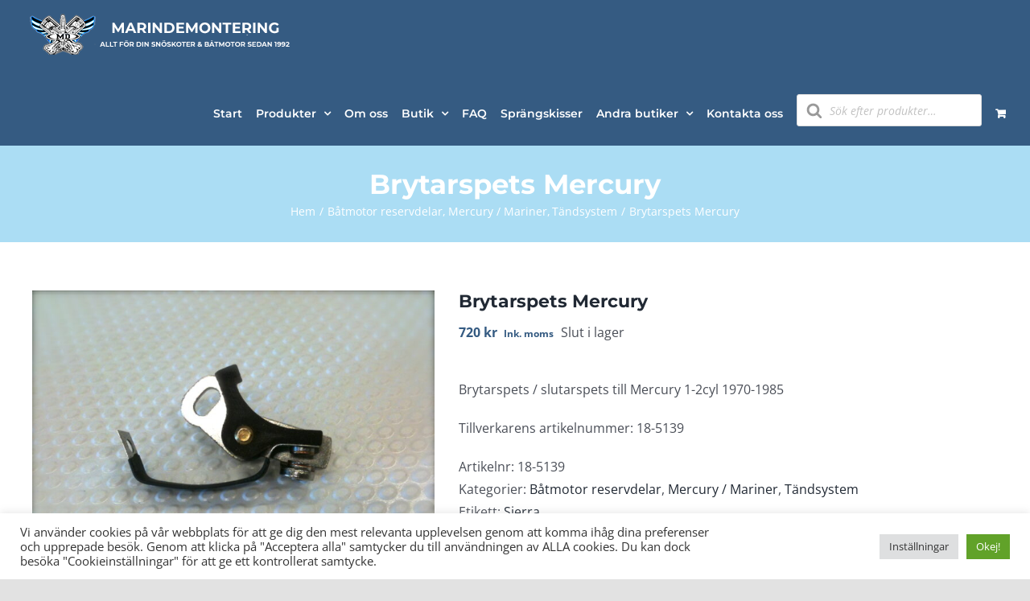

--- FILE ---
content_type: text/javascript
request_url: https://usercontent.one/wp/marindemontering.se/wp-content/plugins/woocommerce-tax/assets/js/wcvat.js?ver=1.3.4
body_size: 1511
content:
/**
 * WooCommerce Tax Toggle
 *
 * @package WordPress
 * @subpackage wc-tax
 * @since 1.2.4
 */

 jQuery( window ).on(
	"load",
	function($){
		// Code here will be executed on document ready. Use $ as normal.

		jQuery(
			function ($) {
				var showTaxVar;

				// if no cookie is set.
				if (Cookies.get( 'woocommerce_show_tax' ) === undefined || Cookies.get( 'woocommerce_show_tax' ) === null ) {

					// checks for default state from options.
					if ( wc_tax_display_default === 'yes' ) {
						showTaxVar = 'true';
					} else {
						showTaxVar = 'false';
					}

					// sets a cookie now.
					Cookies.set( 'woocommerce_show_tax', showTaxVar, { expires: 7, path: '/' } );

				} else {
					// cookie is already set.
					showTaxVar = Cookies.get( 'woocommerce_show_tax' );
				}

				// Convert string into Boolean.
				showTaxVar === 'true' ? showTaxVar = true : showTaxVar = false;

				// Highlight Button if Show is true.
				showTaxVar === true ? $( "#wcvat-toggle.wcvat-toggle-product" ).toggleClass( "on" ) : $( "#wcvat-toggle.wcvat-toggle-product" ).toggleClass( "" );

				showTax();

				// Product Specific.
				$( "#wcvat-toggle.wcvat-toggle-product" ).on(
					'click',
					function(){
						showTaxVar = ! showTaxVar;
						// set cookie.
						Cookies.set( 'woocommerce_show_tax', showTaxVar, { expires: 7, path: '/' } );

						(showTaxVar === true) ? $( '#wcvat-toggle.wcvat-toggle-product' ).toggleClass( "on" ) : $( '#wcvat-toggle.wcvat-toggle-product' ).toggleClass( "on" ); // TODO: Remove this on?
						showTax();
						wooTaxThemeFragmentUpdate();
					}
				);

				function showTax() {

					if (showTaxVar === true) {
						// products.
						$( ".product-tax-on" ).show();
						$( ".product-tax-off" ).hide();
						// cart totals.
						$( '.cart_totals  .tax-rate' ).show();
						$( '.cart_totals  .tax-total' ).show();
						$( '.cart_totals  .order-total' ).show();
						// Cart Contents in Header.
						$( '.cart-contents .product-tax-on' ).show();
						$( '.cart-contents .product-tax-off' ).hide();

					} else {
						// products.
						$( ".product-tax-on" ).hide();
						$( ".product-tax-off" ).show();
						// cart totals.
						$( '.cart_totals  .tax-rate' ).hide();
						$( '.cart_totals  .tax-total' ).hide();
						$( '.cart_totals  .order-total' ).hide();
						// Cart Contents in Header.
						$( '.cart-contents .product-tax-on' ).hide();
						$( '.cart-contents .product-tax-off' ).show();

					}
					wooTaxThemeOverride();
				}

				// Fired on any cart interaction.
				$( 'body' ).on(
					'wc_fragments_loaded wc_fragments_refreshed',
					function() {
						setTimeout(
							function(){
								$( 'ul.currency_switcher li a.active' ).trigger( 'click' );
							},
							0
						);
						wooTaxUpdateCart();
						wooTaxThemeOverride();
					}
				);

				function wooTaxUpdateCart() {
					// Just for Cart Contents in Header.
					if ( showTaxVar === true ) {
						$( '.cart-contents .product-tax-on' ).show();
						$( '.cart-contents .product-tax-off' ).hide();
					} else {
						$( '.cart-contents .product-tax-on' ).hide();
						$( '.cart-contents .product-tax-off' ).show();
					}
				}

				// Wait for Ajax.
				$( document ).ajaxComplete(
					function() {
						if (showTaxVar === true) {
							showTax();
							$( '.cart_totals  .tax-rate' ).show();
							$( '.cart_totals  .tax-total' ).show();
							$( '.cart_totals  .order-total' ).show();
						}
					}
				);

				// Hook to the show_variation trigger and append the tax to the price right after the price is appended and displayed.
				$( '.variations_form' ).on(
					'show_variation',
					function( matching_variations ) {
						setTimeout(
							function() {
								setTaxOnVariationPrice();
							} ,
							0
						);
					}
				);

				/*
				* Append the Tax excl/incl only for the variations price.
				* The Variations price is removed and added for every selection, so this check needs to be done.
				*/
				function setTaxOnVariationPrice() {
					display = $( ".single_variation span.price .product-tax-on" ).css( "display" );
					if ( showTaxVar === true ) {
						if ( display === "none" ) {
							$( ".single_variation span.price .product-tax-off" ).css( "display","none" );
							$( ".single_variation span.price .product-tax-on" ).css( "display","inline" );
						}
					}
				}

				// Currency Switcher.
				$( '.currency_switcher a' ).on(
					'click',
					function() {
						setTimeout(
							function(){
							},
							0
						);
					}
				);

				/**
				 * Theme Override: Experimental
				 */
				function wooTaxThemeOverride(){
					if ( wc_tax_theme_override === 'yes' ) {
						// .cart-total = ShoppingCart Theme.
						// .amount-cart = Other themes.
						const shoppingCart = $( '.cart-total, .amount-cart' );

						if ( shoppingCart == undefined || shoppingCart.length === 0 ) {
							console.log( 'Tax Toggle Theme Override does not recognise this theme code, please turn off the Setting. You can contact the developer with your theme name for help.' );
							return;
						}

						let shoppingCartValue;
						// get the real values as array.
						shoppingCartValue = shoppingCart.html().split( " " ).filter( String );

						if ( showTaxVar === true ) {
							shoppingCart.html( shoppingCartValue[0] );
						} else {
							shoppingCart.html( shoppingCartValue[1] );
						}
					}

				}

				/**
				 * Trigger fragment refresh.
				 */
				function wooTaxThemeFragmentUpdate(){
						$( document.body ).trigger( 'wc_fragment_refresh' );
				}

				// END.
			}
		);

	}
);